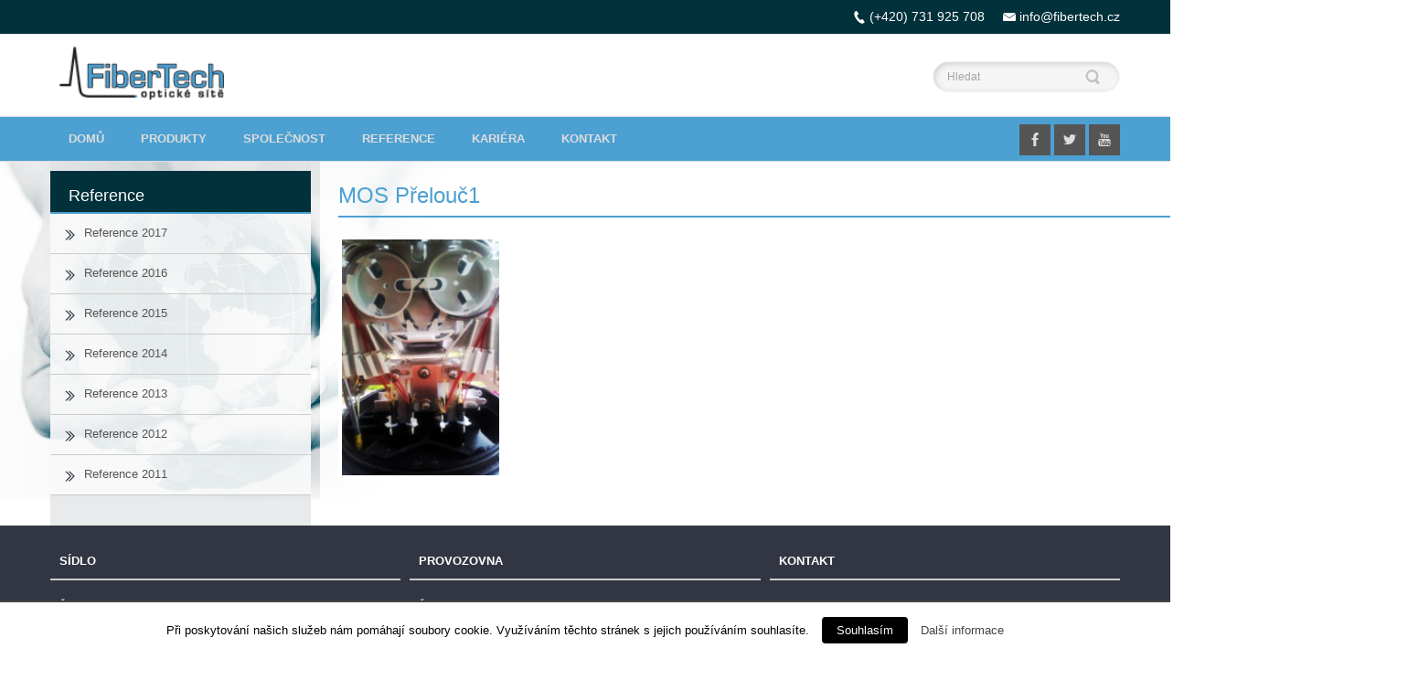

--- FILE ---
content_type: text/html; charset=UTF-8
request_url: https://www.fibertech.cz/?attachment_id=919
body_size: 13908
content:
<!DOCTYPE html>
<html dir="ltr" lang="cs"
	itemscope 
	itemtype="http://schema.org/WebSite" 
	prefix="og: http://ogp.me/ns#" >
<head>
    <meta charset="UTF-8" />
    <link href="https://www.fibertech.cz/wp-content/themes/Fibertech/images/0807751690cec8dd0f8dce8e7e8e54b1_favicon.jpg" rel="icon" type="image/x-icon" />
    <link rel="pingback" href="https://www.fibertech.cz/xmlrpc.php" />
    <script>
    var themeHasJQuery = !!window.jQuery;
</script>
<script src="https://www.fibertech.cz/wp-content/themes/Fibertech/jquery.js?ver=1.0.747"></script>
<script>
    window._$ = jQuery.noConflict(themeHasJQuery);
</script>
    <meta name="viewport" content="width=device-width, initial-scale=1.0">
<!--[if lte IE 9]>
<link rel="stylesheet" type="text/css" href="https://www.fibertech.cz/wp-content/themes/Fibertech/layout.ie.css" />
<script src="https://www.fibertech.cz/wp-content/themes/Fibertech/layout.ie.js"></script>
<![endif]-->
<link class="" href='//fonts.googleapis.com/css?family=Roboto:100,100italic,300,300italic,regular,italic,500,500italic,700,700italic,900,900italic&subset=latin' rel='stylesheet' type='text/css'>
<script src="https://www.fibertech.cz/wp-content/themes/Fibertech/layout.core.js"></script>
    
    <title>MOS Přelouč1 &#8211; Fibertech s.r.o.</title>
<meta name='robots' content='max-image-preview:large' />
<link rel="alternate" type="application/rss+xml" title="Fibertech s.r.o. &raquo; RSS zdroj" href="https://www.fibertech.cz/feed/" />
<link rel="alternate" type="application/rss+xml" title="Fibertech s.r.o. &raquo; RSS komentářů" href="https://www.fibertech.cz/comments/feed/" />
<script type="text/javascript">
window._wpemojiSettings = {"baseUrl":"https:\/\/s.w.org\/images\/core\/emoji\/14.0.0\/72x72\/","ext":".png","svgUrl":"https:\/\/s.w.org\/images\/core\/emoji\/14.0.0\/svg\/","svgExt":".svg","source":{"concatemoji":"https:\/\/www.fibertech.cz\/wp-includes\/js\/wp-emoji-release.min.js"}};
/*! This file is auto-generated */
!function(i,n){var o,s,e;function c(e){try{var t={supportTests:e,timestamp:(new Date).valueOf()};sessionStorage.setItem(o,JSON.stringify(t))}catch(e){}}function p(e,t,n){e.clearRect(0,0,e.canvas.width,e.canvas.height),e.fillText(t,0,0);var t=new Uint32Array(e.getImageData(0,0,e.canvas.width,e.canvas.height).data),r=(e.clearRect(0,0,e.canvas.width,e.canvas.height),e.fillText(n,0,0),new Uint32Array(e.getImageData(0,0,e.canvas.width,e.canvas.height).data));return t.every(function(e,t){return e===r[t]})}function u(e,t,n){switch(t){case"flag":return n(e,"\ud83c\udff3\ufe0f\u200d\u26a7\ufe0f","\ud83c\udff3\ufe0f\u200b\u26a7\ufe0f")?!1:!n(e,"\ud83c\uddfa\ud83c\uddf3","\ud83c\uddfa\u200b\ud83c\uddf3")&&!n(e,"\ud83c\udff4\udb40\udc67\udb40\udc62\udb40\udc65\udb40\udc6e\udb40\udc67\udb40\udc7f","\ud83c\udff4\u200b\udb40\udc67\u200b\udb40\udc62\u200b\udb40\udc65\u200b\udb40\udc6e\u200b\udb40\udc67\u200b\udb40\udc7f");case"emoji":return!n(e,"\ud83e\udef1\ud83c\udffb\u200d\ud83e\udef2\ud83c\udfff","\ud83e\udef1\ud83c\udffb\u200b\ud83e\udef2\ud83c\udfff")}return!1}function f(e,t,n){var r="undefined"!=typeof WorkerGlobalScope&&self instanceof WorkerGlobalScope?new OffscreenCanvas(300,150):i.createElement("canvas"),a=r.getContext("2d",{willReadFrequently:!0}),o=(a.textBaseline="top",a.font="600 32px Arial",{});return e.forEach(function(e){o[e]=t(a,e,n)}),o}function t(e){var t=i.createElement("script");t.src=e,t.defer=!0,i.head.appendChild(t)}"undefined"!=typeof Promise&&(o="wpEmojiSettingsSupports",s=["flag","emoji"],n.supports={everything:!0,everythingExceptFlag:!0},e=new Promise(function(e){i.addEventListener("DOMContentLoaded",e,{once:!0})}),new Promise(function(t){var n=function(){try{var e=JSON.parse(sessionStorage.getItem(o));if("object"==typeof e&&"number"==typeof e.timestamp&&(new Date).valueOf()<e.timestamp+604800&&"object"==typeof e.supportTests)return e.supportTests}catch(e){}return null}();if(!n){if("undefined"!=typeof Worker&&"undefined"!=typeof OffscreenCanvas&&"undefined"!=typeof URL&&URL.createObjectURL&&"undefined"!=typeof Blob)try{var e="postMessage("+f.toString()+"("+[JSON.stringify(s),u.toString(),p.toString()].join(",")+"));",r=new Blob([e],{type:"text/javascript"}),a=new Worker(URL.createObjectURL(r),{name:"wpTestEmojiSupports"});return void(a.onmessage=function(e){c(n=e.data),a.terminate(),t(n)})}catch(e){}c(n=f(s,u,p))}t(n)}).then(function(e){for(var t in e)n.supports[t]=e[t],n.supports.everything=n.supports.everything&&n.supports[t],"flag"!==t&&(n.supports.everythingExceptFlag=n.supports.everythingExceptFlag&&n.supports[t]);n.supports.everythingExceptFlag=n.supports.everythingExceptFlag&&!n.supports.flag,n.DOMReady=!1,n.readyCallback=function(){n.DOMReady=!0}}).then(function(){return e}).then(function(){var e;n.supports.everything||(n.readyCallback(),(e=n.source||{}).concatemoji?t(e.concatemoji):e.wpemoji&&e.twemoji&&(t(e.twemoji),t(e.wpemoji)))}))}((window,document),window._wpemojiSettings);
</script>
<style type="text/css">
img.wp-smiley,
img.emoji {
	display: inline !important;
	border: none !important;
	box-shadow: none !important;
	height: 1em !important;
	width: 1em !important;
	margin: 0 0.07em !important;
	vertical-align: -0.1em !important;
	background: none !important;
	padding: 0 !important;
}
</style>
	<link rel='stylesheet' id='wp-block-library-css' href='https://www.fibertech.cz/wp-includes/css/dist/block-library/style.min.css' type='text/css' media='all' />
<style id='classic-theme-styles-inline-css' type='text/css'>
/*! This file is auto-generated */
.wp-block-button__link{color:#fff;background-color:#32373c;border-radius:9999px;box-shadow:none;text-decoration:none;padding:calc(.667em + 2px) calc(1.333em + 2px);font-size:1.125em}.wp-block-file__button{background:#32373c;color:#fff;text-decoration:none}
</style>
<style id='global-styles-inline-css' type='text/css'>
body{--wp--preset--color--black: #000000;--wp--preset--color--cyan-bluish-gray: #abb8c3;--wp--preset--color--white: #ffffff;--wp--preset--color--pale-pink: #f78da7;--wp--preset--color--vivid-red: #cf2e2e;--wp--preset--color--luminous-vivid-orange: #ff6900;--wp--preset--color--luminous-vivid-amber: #fcb900;--wp--preset--color--light-green-cyan: #7bdcb5;--wp--preset--color--vivid-green-cyan: #00d084;--wp--preset--color--pale-cyan-blue: #8ed1fc;--wp--preset--color--vivid-cyan-blue: #0693e3;--wp--preset--color--vivid-purple: #9b51e0;--wp--preset--gradient--vivid-cyan-blue-to-vivid-purple: linear-gradient(135deg,rgba(6,147,227,1) 0%,rgb(155,81,224) 100%);--wp--preset--gradient--light-green-cyan-to-vivid-green-cyan: linear-gradient(135deg,rgb(122,220,180) 0%,rgb(0,208,130) 100%);--wp--preset--gradient--luminous-vivid-amber-to-luminous-vivid-orange: linear-gradient(135deg,rgba(252,185,0,1) 0%,rgba(255,105,0,1) 100%);--wp--preset--gradient--luminous-vivid-orange-to-vivid-red: linear-gradient(135deg,rgba(255,105,0,1) 0%,rgb(207,46,46) 100%);--wp--preset--gradient--very-light-gray-to-cyan-bluish-gray: linear-gradient(135deg,rgb(238,238,238) 0%,rgb(169,184,195) 100%);--wp--preset--gradient--cool-to-warm-spectrum: linear-gradient(135deg,rgb(74,234,220) 0%,rgb(151,120,209) 20%,rgb(207,42,186) 40%,rgb(238,44,130) 60%,rgb(251,105,98) 80%,rgb(254,248,76) 100%);--wp--preset--gradient--blush-light-purple: linear-gradient(135deg,rgb(255,206,236) 0%,rgb(152,150,240) 100%);--wp--preset--gradient--blush-bordeaux: linear-gradient(135deg,rgb(254,205,165) 0%,rgb(254,45,45) 50%,rgb(107,0,62) 100%);--wp--preset--gradient--luminous-dusk: linear-gradient(135deg,rgb(255,203,112) 0%,rgb(199,81,192) 50%,rgb(65,88,208) 100%);--wp--preset--gradient--pale-ocean: linear-gradient(135deg,rgb(255,245,203) 0%,rgb(182,227,212) 50%,rgb(51,167,181) 100%);--wp--preset--gradient--electric-grass: linear-gradient(135deg,rgb(202,248,128) 0%,rgb(113,206,126) 100%);--wp--preset--gradient--midnight: linear-gradient(135deg,rgb(2,3,129) 0%,rgb(40,116,252) 100%);--wp--preset--font-size--small: 13px;--wp--preset--font-size--medium: 20px;--wp--preset--font-size--large: 36px;--wp--preset--font-size--x-large: 42px;--wp--preset--spacing--20: 0.44rem;--wp--preset--spacing--30: 0.67rem;--wp--preset--spacing--40: 1rem;--wp--preset--spacing--50: 1.5rem;--wp--preset--spacing--60: 2.25rem;--wp--preset--spacing--70: 3.38rem;--wp--preset--spacing--80: 5.06rem;--wp--preset--shadow--natural: 6px 6px 9px rgba(0, 0, 0, 0.2);--wp--preset--shadow--deep: 12px 12px 50px rgba(0, 0, 0, 0.4);--wp--preset--shadow--sharp: 6px 6px 0px rgba(0, 0, 0, 0.2);--wp--preset--shadow--outlined: 6px 6px 0px -3px rgba(255, 255, 255, 1), 6px 6px rgba(0, 0, 0, 1);--wp--preset--shadow--crisp: 6px 6px 0px rgba(0, 0, 0, 1);}:where(.is-layout-flex){gap: 0.5em;}:where(.is-layout-grid){gap: 0.5em;}body .is-layout-flow > .alignleft{float: left;margin-inline-start: 0;margin-inline-end: 2em;}body .is-layout-flow > .alignright{float: right;margin-inline-start: 2em;margin-inline-end: 0;}body .is-layout-flow > .aligncenter{margin-left: auto !important;margin-right: auto !important;}body .is-layout-constrained > .alignleft{float: left;margin-inline-start: 0;margin-inline-end: 2em;}body .is-layout-constrained > .alignright{float: right;margin-inline-start: 2em;margin-inline-end: 0;}body .is-layout-constrained > .aligncenter{margin-left: auto !important;margin-right: auto !important;}body .is-layout-constrained > :where(:not(.alignleft):not(.alignright):not(.alignfull)){max-width: var(--wp--style--global--content-size);margin-left: auto !important;margin-right: auto !important;}body .is-layout-constrained > .alignwide{max-width: var(--wp--style--global--wide-size);}body .is-layout-flex{display: flex;}body .is-layout-flex{flex-wrap: wrap;align-items: center;}body .is-layout-flex > *{margin: 0;}body .is-layout-grid{display: grid;}body .is-layout-grid > *{margin: 0;}:where(.wp-block-columns.is-layout-flex){gap: 2em;}:where(.wp-block-columns.is-layout-grid){gap: 2em;}:where(.wp-block-post-template.is-layout-flex){gap: 1.25em;}:where(.wp-block-post-template.is-layout-grid){gap: 1.25em;}.has-black-color{color: var(--wp--preset--color--black) !important;}.has-cyan-bluish-gray-color{color: var(--wp--preset--color--cyan-bluish-gray) !important;}.has-white-color{color: var(--wp--preset--color--white) !important;}.has-pale-pink-color{color: var(--wp--preset--color--pale-pink) !important;}.has-vivid-red-color{color: var(--wp--preset--color--vivid-red) !important;}.has-luminous-vivid-orange-color{color: var(--wp--preset--color--luminous-vivid-orange) !important;}.has-luminous-vivid-amber-color{color: var(--wp--preset--color--luminous-vivid-amber) !important;}.has-light-green-cyan-color{color: var(--wp--preset--color--light-green-cyan) !important;}.has-vivid-green-cyan-color{color: var(--wp--preset--color--vivid-green-cyan) !important;}.has-pale-cyan-blue-color{color: var(--wp--preset--color--pale-cyan-blue) !important;}.has-vivid-cyan-blue-color{color: var(--wp--preset--color--vivid-cyan-blue) !important;}.has-vivid-purple-color{color: var(--wp--preset--color--vivid-purple) !important;}.has-black-background-color{background-color: var(--wp--preset--color--black) !important;}.has-cyan-bluish-gray-background-color{background-color: var(--wp--preset--color--cyan-bluish-gray) !important;}.has-white-background-color{background-color: var(--wp--preset--color--white) !important;}.has-pale-pink-background-color{background-color: var(--wp--preset--color--pale-pink) !important;}.has-vivid-red-background-color{background-color: var(--wp--preset--color--vivid-red) !important;}.has-luminous-vivid-orange-background-color{background-color: var(--wp--preset--color--luminous-vivid-orange) !important;}.has-luminous-vivid-amber-background-color{background-color: var(--wp--preset--color--luminous-vivid-amber) !important;}.has-light-green-cyan-background-color{background-color: var(--wp--preset--color--light-green-cyan) !important;}.has-vivid-green-cyan-background-color{background-color: var(--wp--preset--color--vivid-green-cyan) !important;}.has-pale-cyan-blue-background-color{background-color: var(--wp--preset--color--pale-cyan-blue) !important;}.has-vivid-cyan-blue-background-color{background-color: var(--wp--preset--color--vivid-cyan-blue) !important;}.has-vivid-purple-background-color{background-color: var(--wp--preset--color--vivid-purple) !important;}.has-black-border-color{border-color: var(--wp--preset--color--black) !important;}.has-cyan-bluish-gray-border-color{border-color: var(--wp--preset--color--cyan-bluish-gray) !important;}.has-white-border-color{border-color: var(--wp--preset--color--white) !important;}.has-pale-pink-border-color{border-color: var(--wp--preset--color--pale-pink) !important;}.has-vivid-red-border-color{border-color: var(--wp--preset--color--vivid-red) !important;}.has-luminous-vivid-orange-border-color{border-color: var(--wp--preset--color--luminous-vivid-orange) !important;}.has-luminous-vivid-amber-border-color{border-color: var(--wp--preset--color--luminous-vivid-amber) !important;}.has-light-green-cyan-border-color{border-color: var(--wp--preset--color--light-green-cyan) !important;}.has-vivid-green-cyan-border-color{border-color: var(--wp--preset--color--vivid-green-cyan) !important;}.has-pale-cyan-blue-border-color{border-color: var(--wp--preset--color--pale-cyan-blue) !important;}.has-vivid-cyan-blue-border-color{border-color: var(--wp--preset--color--vivid-cyan-blue) !important;}.has-vivid-purple-border-color{border-color: var(--wp--preset--color--vivid-purple) !important;}.has-vivid-cyan-blue-to-vivid-purple-gradient-background{background: var(--wp--preset--gradient--vivid-cyan-blue-to-vivid-purple) !important;}.has-light-green-cyan-to-vivid-green-cyan-gradient-background{background: var(--wp--preset--gradient--light-green-cyan-to-vivid-green-cyan) !important;}.has-luminous-vivid-amber-to-luminous-vivid-orange-gradient-background{background: var(--wp--preset--gradient--luminous-vivid-amber-to-luminous-vivid-orange) !important;}.has-luminous-vivid-orange-to-vivid-red-gradient-background{background: var(--wp--preset--gradient--luminous-vivid-orange-to-vivid-red) !important;}.has-very-light-gray-to-cyan-bluish-gray-gradient-background{background: var(--wp--preset--gradient--very-light-gray-to-cyan-bluish-gray) !important;}.has-cool-to-warm-spectrum-gradient-background{background: var(--wp--preset--gradient--cool-to-warm-spectrum) !important;}.has-blush-light-purple-gradient-background{background: var(--wp--preset--gradient--blush-light-purple) !important;}.has-blush-bordeaux-gradient-background{background: var(--wp--preset--gradient--blush-bordeaux) !important;}.has-luminous-dusk-gradient-background{background: var(--wp--preset--gradient--luminous-dusk) !important;}.has-pale-ocean-gradient-background{background: var(--wp--preset--gradient--pale-ocean) !important;}.has-electric-grass-gradient-background{background: var(--wp--preset--gradient--electric-grass) !important;}.has-midnight-gradient-background{background: var(--wp--preset--gradient--midnight) !important;}.has-small-font-size{font-size: var(--wp--preset--font-size--small) !important;}.has-medium-font-size{font-size: var(--wp--preset--font-size--medium) !important;}.has-large-font-size{font-size: var(--wp--preset--font-size--large) !important;}.has-x-large-font-size{font-size: var(--wp--preset--font-size--x-large) !important;}
.wp-block-navigation a:where(:not(.wp-element-button)){color: inherit;}
:where(.wp-block-post-template.is-layout-flex){gap: 1.25em;}:where(.wp-block-post-template.is-layout-grid){gap: 1.25em;}
:where(.wp-block-columns.is-layout-flex){gap: 2em;}:where(.wp-block-columns.is-layout-grid){gap: 2em;}
.wp-block-pullquote{font-size: 1.5em;line-height: 1.6;}
</style>
<link rel='stylesheet' id='contact-form-7-css' href='https://www.fibertech.cz/wp-content/plugins/contact-form-7/includes/css/styles.css' type='text/css' media='all' />
<link rel='stylesheet' id='cookielawinfo-style-css' href='https://www.fibertech.cz/wp-content/plugins/cookie-law-info/css/cli-style.css' type='text/css' media='all' />
<link rel='stylesheet' id='foobox-free-min-css' href='https://www.fibertech.cz/wp-content/plugins/foobox-image-lightbox/free/css/foobox.free.min.css' type='text/css' media='all' />
<link rel='stylesheet' id='rs-plugin-settings-css' href='https://www.fibertech.cz/wp-content/plugins/revslider/public/assets/css/settings.css' type='text/css' media='all' />
<style id='rs-plugin-settings-inline-css' type='text/css'>
#rs-demo-id {}
</style>
<link rel='stylesheet' id='symple_shortcode_styles-css' href='https://www.fibertech.cz/wp-content/plugins/symple-shortcodes/shortcodes/css/symple_shortcodes_styles.css' type='text/css' media='all' />
<link rel='stylesheet' id='theme-bootstrap-css' href='//www.fibertech.cz/wp-content/themes/Fibertech/bootstrap.css' type='text/css' media='all' />
<link rel='stylesheet' id='theme-style-css' href='//www.fibertech.cz/wp-content/themes/Fibertech/style.css' type='text/css' media='all' />
<script type='text/javascript' src='https://www.fibertech.cz/wp-includes/js/jquery/jquery.min.js' id='jquery-core-js'></script>
<script type='text/javascript' src='https://www.fibertech.cz/wp-includes/js/jquery/jquery-migrate.min.js' id='jquery-migrate-js'></script>
<script type='text/javascript' id='cookie-law-info-script-js-extra'>
/* <![CDATA[ */
var Cli_Data = {"nn_cookie_ids":null};
/* ]]> */
</script>
<script type='text/javascript' src='https://www.fibertech.cz/wp-content/plugins/cookie-law-info/js/cookielawinfo.js' id='cookie-law-info-script-js'></script>
<script type='text/javascript' src='https://www.fibertech.cz/wp-content/plugins/revslider/public/assets/js/jquery.themepunch.tools.min.js' id='tp-tools-js'></script>
<script type='text/javascript' src='https://www.fibertech.cz/wp-content/plugins/revslider/public/assets/js/jquery.themepunch.revolution.min.js' id='revmin-js'></script>
<script type='text/javascript' src='https://www.fibertech.cz/wp-content/plugins/foobox-image-lightbox/free/js/foobox.free.min.js' id='foobox-free-min-js'></script>
<script type='text/javascript' src='//www.fibertech.cz/wp-content/themes/Fibertech/bootstrap.min.js' id='theme-bootstrap-js'></script>
<script type='text/javascript' src='//www.fibertech.cz/wp-content/themes/Fibertech/script.js' id='theme-script-js'></script>
<link rel="https://api.w.org/" href="https://www.fibertech.cz/wp-json/" /><link rel="alternate" type="application/json" href="https://www.fibertech.cz/wp-json/wp/v2/media/919" /><link rel="EditURI" type="application/rsd+xml" title="RSD" href="https://www.fibertech.cz/xmlrpc.php?rsd" />
<link rel='shortlink' href='https://www.fibertech.cz/?p=919' />
<link rel="alternate" type="application/json+oembed" href="https://www.fibertech.cz/wp-json/oembed/1.0/embed?url=https%3A%2F%2Fwww.fibertech.cz%2F%3Fattachment_id%3D919" />
<link rel="alternate" type="text/xml+oembed" href="https://www.fibertech.cz/wp-json/oembed/1.0/embed?url=https%3A%2F%2Fwww.fibertech.cz%2F%3Fattachment_id%3D919&#038;format=xml" />
<link rel='header_link' href='http://www.fibertech.cz/' /><script>window.wpJQuery = window.jQuery;</script><meta name="generator" content="Powered by Slider Revolution 5.2.4.1 - responsive, Mobile-Friendly Slider Plugin for WordPress with comfortable drag and drop interface." />
    <meta name="robots" content="ALL,FOLLOW" />
<meta name="author" content="Lucie Šestáková" />
</head>
<body class="attachment attachment-template-default single single-attachment postid-919 attachmentid-919 attachment-jpeg  hfeed bootstrap bd-body-6 bd-pagebackground-828 bd-margins symple-shortcodes  symple-shortcodes-responsive">
<header class=" bd-headerarea-1 bd-margins">
        <div class=" bd-layoutbox-3 bd-no-margins clearfix">
    <div class="bd-container-inner">
        	
		<div class=" bd-customhtml-3 bd-tagstyles">
    <div class="bd-container-inner bd-content-element">
        <i class="icon-envelope"></i>  <a href="mailto:info@fibertech.cz" draggable="false"> info@fibertech.cz</a>    </div>
</div>
	
		<div class=" bd-customhtml-8 bd-tagstyles">
    <div class="bd-container-inner bd-content-element">
        <i class="icon-phone"></i>   (+420) 731 925 708    </div>
</div>
    </div>
</div>
	
		<div class=" bd-layoutbox-9 bd-no-margins clearfix">
    <div class="bd-container-inner">
        	
		<div class=" bd-layoutbox-15 bd-no-margins bd-no-margins clearfix">
    <div class="bd-container-inner">
        
<a class=" bd-logo-2 bd-no-margins" href="">
<img class=" bd-imagestyles-18" src="https://www.fibertech.cz/wp-content/themes/Fibertech/images/aab127e40b6327e3fdaa20c79b37da17_fibertechlogo.png" alt="Fibertech s.r.o.">
</a>
    </div>
</div>
	
		<div class=" bd-layoutbox-22 bd-no-margins clearfix">
    <div class="bd-container-inner">
        <form id="search-10" class=" bd-search-10 form-inline" method="get" name="searchform" action="https://www.fibertech.cz/">
    <div class="bd-container-inner">
        <div class="bd-search-wrapper">
            
                <input name="s" type="text" class=" bd-bootstrapinput-9 form-control" value="" placeholder="Hledat">
                <a href="#" class="bd-icon-65 bd-icon " link-disable="true"></a>
        </div>
    </div>
        <script>
        (function (jQuery, $) {
            jQuery('.bd-search-10 .bd-icon-65').on('click', function (e) {
                e.preventDefault();
                jQuery('#search-10').submit();
            });
        })(window._$, window._$);
    </script>
</form>
    </div>
</div>
    </div>
</div>
	
		<div data-affix
     data-offset=""
     data-fix-at-screen="top"
     data-clip-at-control="top"
     
 data-enable-lg
     
 data-enable-md
     
 data-enable-sm
     
     class=" bd-affix-2 bd-no-margins bd-margins "><div class=" bd-layoutbox-18  bd-no-margins clearfix">
    <div class="bd-container-inner">
        <div class=" bd-layoutbox-14 bd-no-margins clearfix">
    <div class="bd-container-inner">
            
    <nav class=" bd-hmenu-1"  data-responsive-menu="true" data-responsive-levels="expand with reload" data-responsive-type="offcanvas-shifted" data-offcanvas-delay="0ms" data-offcanvas-duration="700ms" data-offcanvas-timing-function="ease">
        
            <div class=" bd-menuoverlay-16 bd-menu-overlay"></div>
            <div class=" bd-responsivemenu-11 collapse-button">
    <div class="bd-container-inner">
        <div class="bd-menuitem-4 ">
            <a  data-toggle="collapse"
                data-target=".bd-hmenu-1 .collapse-button + .navbar-collapse"
                href="#" onclick="return false;">
                    <span>MENU</span>
            </a>
        </div>
    </div>
</div>
            <div class="navbar-collapse collapse width">
        
        <div class=" bd-horizontalmenu-58 clearfix">
            <div class="bd-container-inner">
            
            
<ul class=" bd-menu-51 nav nav-pills navbar-left">
    <li class=" bd-menuitem-31 bd-toplevel-item ">
    <a class=" "  href="http://www.fibertech.cz/">
        <span>
            Domů        </span>
    </a>    </li>
    
<li class=" bd-menuitem-31 bd-toplevel-item  bd-submenu-icon-only">
    <a class=" "  href="https://www.fibertech.cz/produkty/">
        <span>
            Produkty        </span>
    </a>    
    <div class="bd-menu-34-popup ">
            <ul class="bd-menu-34  ">
        
            <li class=" bd-menuitem-32  bd-sub-item">
    
            <a class=" "  href="https://www.fibertech.cz/produkty/opticke-site/">
                <span>
                    Optické sítě                </span>
            </a>
            </li>
    
    
    
            <li class=" bd-menuitem-32  bd-sub-item">
    
            <a class=" "  href="https://www.fibertech.cz/zemni-prace/">
                <span>
                    Zemní práce                </span>
            </a>
            </li>
    
    
    
            <li class=" bd-menuitem-32  bd-sub-item">
    
            <a class=" "  href="https://www.fibertech.cz/produkty/servis/">
                <span>
                    Servis                </span>
            </a>
            </li>
    
    
    
            <li class=" bd-menuitem-32  bd-sub-item">
    
            <a class=" "  href="https://www.fibertech.cz/produkty/projekty/">
                <span>
                    Projekty                </span>
            </a>
            </li>
    
    
            </ul>
        </div>
    
    </li>
    
<li class=" bd-menuitem-31 bd-toplevel-item  bd-submenu-icon-only">
    <a class=" "  href="https://www.fibertech.cz/spolecnost/">
        <span>
            Společnost        </span>
    </a>    
    <div class="bd-menu-34-popup ">
            <ul class="bd-menu-34  ">
        
            <li class=" bd-menuitem-32  bd-sub-item">
    
            <a class=" "  href="https://www.fibertech.cz/spolecnost/o-nas/">
                <span>
                    O nás                </span>
            </a>
            </li>
    
    
    
            <li class=" bd-menuitem-32  bd-sub-item">
    
            <a class=" "  href="https://www.fibertech.cz/spolecnost/sponzorujeme/">
                <span>
                    Sponzorujeme                </span>
            </a>
            </li>
    
    
            </ul>
        </div>
    
    </li>
    
<li class=" bd-menuitem-31 bd-toplevel-item ">
    <a class=" "  href="https://www.fibertech.cz/kategorie/reference/">
        <span>
            Reference        </span>
    </a>    </li>
    
<li class=" bd-menuitem-31 bd-toplevel-item ">
    <a class=" "  href="https://www.fibertech.cz/kategorie/kariera/">
        <span>
            Kariéra        </span>
    </a>    </li>
    
<li class=" bd-menuitem-31 bd-toplevel-item ">
    <a class=" "  href="https://www.fibertech.cz/kontakt/">
        <span>
            Kontakt        </span>
    </a>    </li>
    
</ul>            
            </div>
        </div>
        

        <div class="bd-menu-close-icon">
    <a href="#" class="bd-icon  bd-icon-48"></a>
</div>

        
            </div>
    </nav>
    
    </div>
</div>
	
		<div class=" bd-layoutbox-20 bd-no-margins clearfix">
    <div class="bd-container-inner">
        <a class="bd-iconlink-3 bd-own-margins bd-iconlink " href="facebook.com">
    <span class="bd-icon-50 bd-icon "></span>
</a>
	
		<a class="bd-iconlink-6 bd-own-margins bd-iconlink " href="twitter.com">
    <span class="bd-icon-53 bd-icon "></span>
</a>
	
		<a class="bd-iconlink-10 bd-own-margins bd-iconlink " href="youtube.com">
    <span class="bd-icon-58 bd-icon "></span>
</a>
    </div>
</div>
    </div>
</div>
</div>
</header>
	
		<section class=" bd-section-10 bd-tagstyles" id="section10" data-section-title="2 Columns">
    <div class="bd-container-inner bd-margins clearfix">
        <div class=" bd-layoutcontainer-14 bd-columns bd-no-margins">
    <div class="bd-container-inner">
        <div class="container-fluid">
            <div class="row 
 bd-row-flex 
 bd-row-align-top">
                <div class=" bd-columnwrapper-24 
 col-sm-3">
    <div class="bd-layoutcolumn-24 bd-column" ><div class="bd-vertical-align-wrapper"><div  class=" bd-sidebar-44 clearfix" data-position="Area-11"><div class=" bd-vmenu-1" data-responsive-menu="true" data-responsive-levels="expand on click">
            <div class=" bd-block-19 bd-own-margins widget vmenu" data-block-id="vmenuwidget-2">
                    
            <div class=" bd-blockheader bd-tagstyles">
                <h4>Reference</h4>
            </div>
            
        
                <div class=" bd-blockcontent bd-tagstyles shape-only">
            <div class=" bd-verticalmenu-3">
                <div class="bd-container-inner">
                    
<ul class=" bd-menu-23 nav nav-pills">
    <li class=" bd-menuitem-23 ">
    <a class=" "  href="https://www.fibertech.cz/kategorie/reference/reference-2017/">
        <span>
            Reference 2017        </span>
    </a>    </li>
    
<li class=" bd-menuitem-23 ">
    <a class=" "  href="https://www.fibertech.cz/kategorie/reference/reference-2016-reference/">
        <span>
            Reference 2016        </span>
    </a>    </li>
    
<li class=" bd-menuitem-23 ">
    <a class=" "  href="https://www.fibertech.cz/kategorie/reference/reference-x-2015-reference/">
        <span>
            Reference 2015        </span>
    </a>    </li>
    
<li class=" bd-menuitem-23 ">
    <a class=" "  href="https://www.fibertech.cz/kategorie/reference/reference-2014-reference/">
        <span>
            Reference 2014        </span>
    </a>    </li>
    
<li class=" bd-menuitem-23 ">
    <a class=" "  href="https://www.fibertech.cz/kategorie/reference/reference-2013-reference/">
        <span>
            Reference 2013        </span>
    </a>    </li>
    
<li class=" bd-menuitem-23 ">
    <a class=" "  href="https://www.fibertech.cz/kategorie/reference/reference-2012-reference/">
        <span>
            Reference 2012        </span>
    </a>    </li>
    
<li class=" bd-menuitem-23 ">
    <a class=" "  href="https://www.fibertech.cz/kategorie/reference/reference-2011-reference/">
        <span>
            Reference 2011        </span>
    </a>    </li>
    
</ul>                </div>
            </div>
        </div>
            </div>
    </div></div></div></div>
</div>
	
		<div class=" bd-columnwrapper-34 
 col-sm-9">
    <div class="bd-layoutcolumn-34 bd-column" ><div class="bd-vertical-align-wrapper"><div class=" bd-stretchtobottom-4 bd-stretch-to-bottom" data-control-selector=".bd-contentlayout-6">
<div class="bd-contentlayout-6 bd-page-width   bd-sheetstyles-8   bd-no-margins bd-margins" >
    <div class="bd-container-inner">

        <div class="bd-flex-vertical bd-stretch-inner bd-no-margins">
            
            <div class="bd-flex-horizontal bd-flex-wide bd-no-margins">
                
                <div class="bd-flex-vertical bd-flex-wide bd-no-margins">
                    

                    <div class=" bd-layoutitemsbox-20 bd-flex-wide bd-margins">
    <div class=" bd-content-15">
    
            <div class=" bd-blog-2 bd-page-width ">
        <div class="bd-container-inner">
        
            <div class="bd-containereffect-22 container-effect container "></div>
        
        <div class=" bd-grid-5 bd-margins">
            <div class="container-fluid">
                <div class="separated-grid row">
                        
                        <div class="separated-item-34 col-md-12 ">
                        
                            <div class="bd-griditem-34">
                                <article id="post-919" class=" bd-article-3 clearfix hentry post-919 attachment type-attachment status-inherit hentry">
    <div class="bd-containereffect-17 container-effect container ">    <h2 class="entry-title  bd-postheader-3 ">
        MOS Přelouč1    </h2>
</div>
	
		<div class=" bd-layoutbox-8 bd-no-margins clearfix">
    <div class="bd-container-inner">
        <div class=" bd-posticonedit-6 bd-no-margins">
    </div>
    </div>
</div>
	
		<div class=" bd-layoutbox-10 bd-no-margins clearfix">
    <div class="bd-container-inner">
        <div class=" bd-postcontent-2 bd-tagstyles bd-custom-image bd-bootstrap-img bd-img-responsive bd-img-thumbnail  entry-content bd-contentlayout-offset" >
    <p class="attachment"><a href='https://www.fibertech.cz/wp-content/uploads/2018/05/mos-prelouc1.jpg'><img width="180" height="270" src="https://www.fibertech.cz/wp-content/uploads/2018/05/mos-prelouc1-180x270.jpg" class="attachment-medium size-medium" alt="" decoding="async" srcset="https://www.fibertech.cz/wp-content/uploads/2018/05/mos-prelouc1-180x270.jpg 180w, https://www.fibertech.cz/wp-content/uploads/2018/05/mos-prelouc1-512x768.jpg 512w, https://www.fibertech.cz/wp-content/uploads/2018/05/mos-prelouc1.jpg 533w" sizes="(max-width: 180px) 100vw, 180px" /></a></p>
</div>
    </div>
</div>
	
		<div class=" bd-layoutbox-12 bd-no-margins clearfix">
    <div class="bd-container-inner">
        <div class=" bd-posticontags-8 bd-no-margins">
        </div>
	
		<div class=" bd-posticoncategory-7 bd-no-margins">
    </div>
    </div>
</div>
</article>
                                                                    <div class=" bd-comments-2" id="comments">
	<div class="bd-container-inner">
		</div>
</div>                                                            </div>
                        </div>
                </div>
            </div>
        </div>
        <div class="bd-containereffect-23 container-effect container "><div class=" bd-blogpagination-2 ">
    <ul class="bd-pagination-15 pagination">
        <li class="bd-paginationitem-15">
        <a href="https://www.fibertech.cz/?foogallery=mos-prelouc" title="MOS Přelouč" rel="prev">&laquo; MOS Přelouč</a>    </li>
    
    </ul>
</div></div>
        </div>
    </div>
</div>
</div>

                    
                </div>
                
            </div>
            
        </div>

    </div>
</div></div></div></div>
</div>
            </div>
        </div>
    </div>
</div>
    </div>
</section>
	
		<footer class=" bd-footerarea-1">
            <section class=" bd-section-2 bd-tagstyles" id="section2" data-section-title="">
    <div class="bd-container-inner bd-margins clearfix">
        <div class=" bd-layoutcontainer-28 bd-columns bd-no-margins">
    <div class="bd-container-inner">
        <div class="container-fluid">
            <div class="row ">
                <div class=" bd-columnwrapper-62 
 col-sm-4
 col-xs-12">
    <div class="bd-layoutcolumn-62 bd-column" ><div class="bd-vertical-align-wrapper"><div  class=" bd-footerwidgetarea-3 clearfix" data-position="footer1"><div class=" bd-block-2 bd-own-margins widget widget_black_studio_tinymce" id="black-studio-tinymce-9" data-block-id="black-studio-tinymce-9">
        
    <div class=" bd-blockheader bd-tagstyles">
        <h4>Sídlo</h4>
    </div>
    
    <div class=" bd-blockcontent bd-tagstyles ">
<div class="textwidget"><p>Živanice 207<br />
533 42 Živanice</p>
<p>IČ: 28812166<br />
DIČ: CZ28812166</p>
</div></div>
</div></div></div></div>
</div>
	
		<div class=" bd-columnwrapper-63 
 col-sm-4
 col-xs-12">
    <div class="bd-layoutcolumn-63 bd-column" ><div class="bd-vertical-align-wrapper"><div  class=" bd-footerwidgetarea-4 clearfix" data-position="footer2"><div class=" bd-block-8 bd-own-margins widget widget_black_studio_tinymce" id="black-studio-tinymce-10" data-block-id="black-studio-tinymce-10">
        
    <div class=" bd-blockheader bd-tagstyles">
        <h4>Provozovna</h4>
    </div>
    
    <div class=" bd-blockcontent bd-tagstyles ">
<div class="textwidget"><p>Živanice 207<br />
533 42 Živanice</p>
<p>GPS: <a href="http://www.mapy.cz/#!x=15.572104&amp;y=50.039884&amp;z=15&amp;q=Hradeck%25C3%25A1%25201383%252C%2520P%25C5%2599elou%25C4%258D&amp;qp=10.868242_48.495430_17.255987_51.043825_6&amp;d=addr_9832588_1&amp;t=s">50°3’51.503″, 15°38’47.247″</a></p>
</div></div>
</div></div></div></div>
</div>
	
		<div class=" bd-columnwrapper-64 
 col-sm-4
 col-xs-12">
    <div class="bd-layoutcolumn-64 bd-column" ><div class="bd-vertical-align-wrapper"><div  class=" bd-footerwidgetarea-6 clearfix" data-position="footer3"><div class=" bd-block-6 bd-own-margins widget widget_black_studio_tinymce" id="black-studio-tinymce-11" data-block-id="black-studio-tinymce-11">
        
    <div class=" bd-blockheader bd-tagstyles">
        <h4>Kontakt</h4>
    </div>
    
    <div class=" bd-blockcontent bd-tagstyles ">
<div class="textwidget"><p>Telefon: (+420) 731 925 708</p>
<p>E -mail: <a href="mailto:info@fibertech.cz">info@fibertech.cz</a></p>
</div></div>
</div></div></div></div>
</div>
	
		<div class=" bd-columnwrapper-65 
 col-sm-12
 col-xs-12">
    <div class="bd-layoutcolumn-65 bd-column" ><div class="bd-vertical-align-wrapper"><div  class=" bd-footerwidgetarea-8 clearfix" data-position="footer4"><div class=" bd-block-7 bd-own-margins widget widget_black_studio_tinymce" id="black-studio-tinymce-12" data-block-id="black-studio-tinymce-12">
        <div class=" bd-blockcontent bd-tagstyles ">
<div class="textwidget"><p>Copyright © 2018 | <a href="/mapa-webu">Mapa webu</a> | <a href="https://tvorba-www-stranek.biz/" target="_blank" rel="noopener">Tvorba webových stránek</a> pro Fibertech.cz | <a href="/zasady-a-informace-o-zpracovani-osobnich-udaju/">Zásady a informace o zpracování osobních údajů</a></p>
</div></div>
</div></div></div></div>
</div>
            </div>
        </div>
    </div>
</div>
	
		
    </div>
</section>
    </footer>
	
		<div data-smooth-scroll data-animation-time="250" class=" bd-smoothscroll-3"><a href="#" class=" bd-backtotop-1 ">
    <span class="bd-icon-67 bd-icon "></span>
</a></div>
<div id="wp-footer">
    <div id="cookie-law-info-bar"><span>Při poskytování našich služeb nám pomáhají soubory cookie. Využíváním těchto stránek s jejich používáním souhlasíte. <a href="#" id="cookie_action_close_header"  class="medium cli-plugin-button cli-plugin-main-button" >Souhlasím</a> <a href="/informace-k-uziti-cookies/" id="CONSTANT_OPEN_URL"  class="cli-plugin-main-link"  >Další informace</a></span></div>		
		<script type="text/javascript">
			//<![CDATA[
			jQuery(document).ready(function() {
				cli_show_cookiebar({
					settings: '{"animate_speed_hide":"500","animate_speed_show":"500","background":"#fff","border":"#444","border_on":true,"button_1_button_colour":"#000","button_1_button_hover":"#000000","button_1_link_colour":"#fff","button_1_as_button":true,"button_2_button_colour":"#333","button_2_button_hover":"#292929","button_2_link_colour":"#444","button_2_as_button":false,"button_3_button_colour":"#000","button_3_button_hover":"#000000","button_3_link_colour":"#fff","button_3_as_button":true,"font_family":"inherit","header_fix":false,"notify_animate_hide":true,"notify_animate_show":false,"notify_div_id":"#cookie-law-info-bar","notify_position_horizontal":"right","notify_position_vertical":"bottom","scroll_close":false,"scroll_close_reload":false,"accept_close_reload":false,"showagain_tab":false,"showagain_background":"#fff","showagain_border":"#000","showagain_div_id":"#cookie-law-info-again","showagain_x_position":"100px","text":"#000","show_once_yn":false,"show_once":"10000"}'
				});
			});
			//]]>
		</script>
		
		<script type='text/javascript' id='contact-form-7-js-extra'>
/* <![CDATA[ */
var wpcf7 = {"apiSettings":{"root":"https:\/\/www.fibertech.cz\/wp-json\/contact-form-7\/v1","namespace":"contact-form-7\/v1"},"recaptcha":{"messages":{"empty":"Potvr\u010fte pros\u00edm, \u017ee nejste robot."}}};
/* ]]> */
</script>
<script type='text/javascript' src='https://www.fibertech.cz/wp-content/plugins/contact-form-7/includes/js/scripts.js' id='contact-form-7-js'></script>
<script type='text/javascript' src='https://www.fibertech.cz/wp-includes/js/comment-reply.min.js' id='comment-reply-js'></script>
<script type="text/foobox">/* Run FooBox FREE (v2.5.2) */
(function( FOOBOX, $, undefined ) {
  FOOBOX.o = {wordpress: { enabled: true }, countMessage:'image %index of %total', excludes:'.fbx-link,.nofoobox,.nolightbox,a[href*="pinterest.com/pin/create/button/"]', affiliate : { enabled: false }};
  FOOBOX.init = function() {
    $(".fbx-link").removeClass("fbx-link");
    $(".foogallery-container.foogallery-lightbox-foobox, .foogallery-container.foogallery-lightbox-foobox-free, .gallery, .wp-caption, a:has(img[class*=wp-image-]), .foobox").foobox(FOOBOX.o);
  };
}( window.FOOBOX = window.FOOBOX || {}, FooBox.$ ));

FooBox.ready(function() {

  jQuery("body").append("<span style=\"font-family:'foobox'; color:transparent; position:absolute; top:-1000em;\">f</span>");
  FOOBOX.init();
  jQuery('body').on('post-load', function(){ FOOBOX.init(); });

});
</script>				<script type="text/javascript">
					if (window.addEventListener){
						window.addEventListener("DOMContentLoaded", function() {
							var arr = document.querySelectorAll("script[type='text/foobox']");
							for (var x = 0; x < arr.length; x++) {
								var script = document.createElement("script");
								script.type = "text/javascript";
								script.innerHTML = arr[x].innerHTML;
								arr[x].parentNode.replaceChild(script, arr[x]);
							}
						});
					} else {
						console.log("FooBox does not support the current browser.");
					}
				</script>
				    <!-- 64 queries. 0,371 seconds. -->
</div>
</body>
</html>